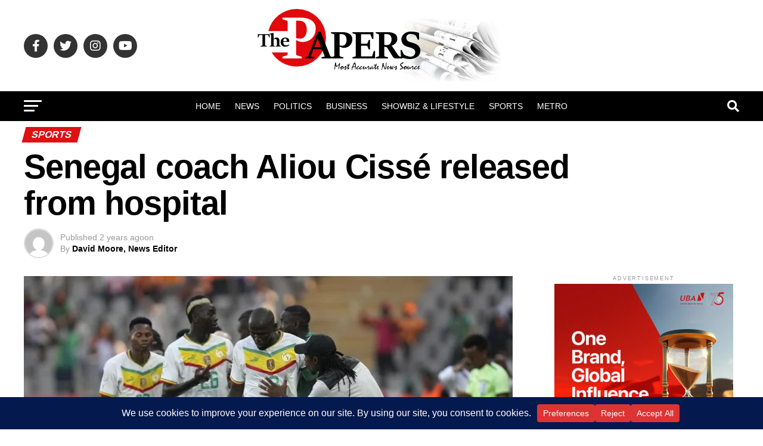

--- FILE ---
content_type: text/html; charset=utf-8
request_url: https://www.google.com/recaptcha/api2/aframe
body_size: 267
content:
<!DOCTYPE HTML><html><head><meta http-equiv="content-type" content="text/html; charset=UTF-8"></head><body><script nonce="7zE8GjUPG699Dp4e_rNPiQ">/** Anti-fraud and anti-abuse applications only. See google.com/recaptcha */ try{var clients={'sodar':'https://pagead2.googlesyndication.com/pagead/sodar?'};window.addEventListener("message",function(a){try{if(a.source===window.parent){var b=JSON.parse(a.data);var c=clients[b['id']];if(c){var d=document.createElement('img');d.src=c+b['params']+'&rc='+(localStorage.getItem("rc::a")?sessionStorage.getItem("rc::b"):"");window.document.body.appendChild(d);sessionStorage.setItem("rc::e",parseInt(sessionStorage.getItem("rc::e")||0)+1);localStorage.setItem("rc::h",'1769292886827');}}}catch(b){}});window.parent.postMessage("_grecaptcha_ready", "*");}catch(b){}</script></body></html>